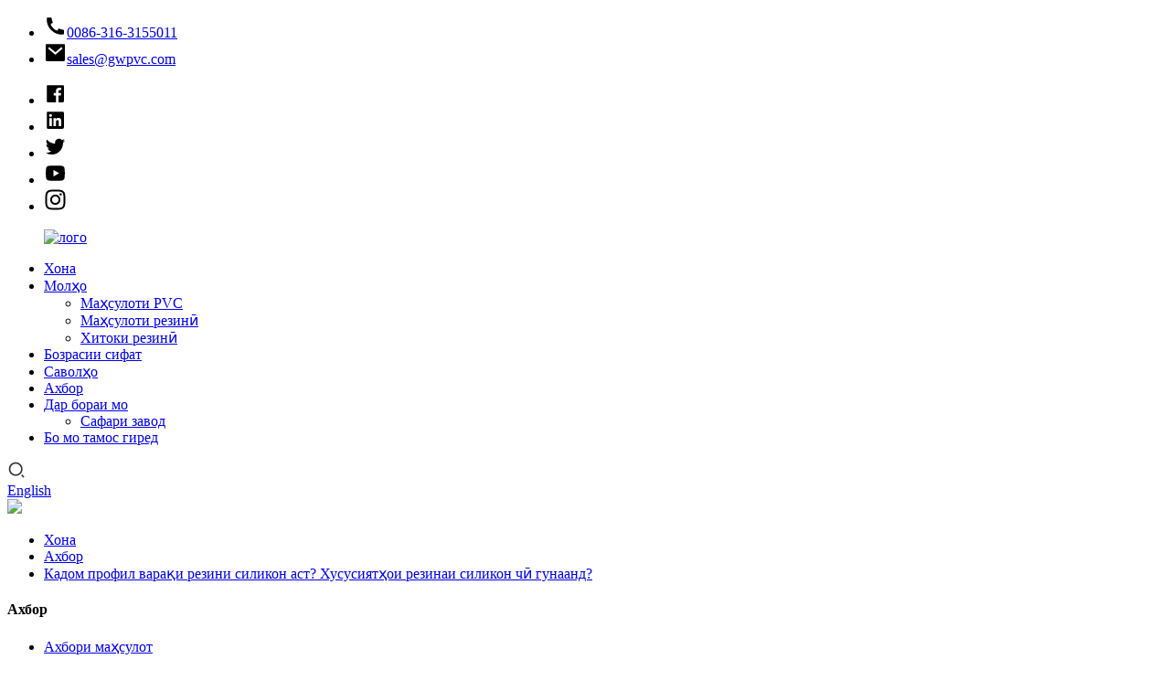

--- FILE ---
content_type: text/html
request_url: http://tg.gwpvc.com/news/what-profile-is-silicone-rubber-sheet/
body_size: 14565
content:
<!DOCTYPE html> <html dir="ltr" lang="tg"> <head> <meta charset="UTF-8"/> <title>Ахбор - Кадом профил варақи резинии силикон аст?</title> <meta property="fb:app_id" content="966242223397117" /> <meta http-equiv="Content-Type" content="text/html; charset=UTF-8" /> <meta name="viewport" content="width=device-width,initial-scale=1,minimum-scale=1,maximum-scale=1,user-scalable=no"> <link rel="apple-touch-icon-precomposed" href=""> <meta name="format-detection" content="telephone=no"> <meta name="apple-mobile-web-app-capable" content="yes"> <meta name="apple-mobile-web-app-status-bar-style" content="black"> <meta property="og:url" content="https://www.gwpvc.com/news/what-profile-is-silicone-rubber-sheet/"/> <meta property="og:title" content="News - What Profile Is Silicone Rubber Sheet?" /> <meta property="og:description" content="Silicone rubber sheet is a very special material, which is widely used, including the construction industry. Therefore, it is used when building and renovating houses. What profile is the silicone rubber sheet? Silicone rubber sheet is actually made of silicone rubber, and silicone rubber can be ..."/> <meta property="og:type" content="product"/> <meta property="og:site_name" content="https://www.gwpvc.com/"/> <link href="//cdn.globalso.com/gwpvc/style/global/style.css" rel="stylesheet" onload="this.onload=null;this.rel='stylesheet'"> <link href="//cdn.globalso.com/gwpvc/style/public/public.css" rel="stylesheet" onload="this.onload=null;this.rel='stylesheet'">   <link rel="shortcut icon" href="https://cdn.globalso.com/gwpvc/ico.png" /> <meta name="author" content="gd-admin"/> <meta name="description" itemprop="description" content="Варақаи резинии силикон воқеан аз резини силикон сохта шудааст ва резин бо силикон метавонад ба ду намуд тақсим шавад:" />  <meta name="keywords" itemprop="keywords" content="Резиши резинаи силикон, варақи резинии силикон, ролҳои резинӣ" />  <link rel="canonical" href="https://www.gwpvc.com/news/what-profile-is-silicone-rubber-sheet/" /> <link href="//cdn.globalso.com/hide_search.css" rel="stylesheet"/><link href="//www.gwpvc.com/style/tg.html.css" rel="stylesheet"/><link rel="alternate" hreflang="tg" href="http://tg.gwpvc.com/" /></head> <body>     <div class="container"> <header class="head-wrapper">   <div class="header-top">       <div class="layout">         <ul class="head-contact">             <li class="head-phone">                 <a title="" aria-label="" href="tel:0086-316-3157501">                     <svg xmlns="http://www.w3.org/2000/svg" viewbox="0 0 24 24" width="25" height="25"><g><path fill="none" d="M0 0h24v24H0z"></path><path d="M21 16.42v3.536a1 1 0 0 1-.93.998c-.437.03-.794.046-1.07.046-8.837 0-16-7.163-16-16 0-.276.015-.633.046-1.07A1 1 0 0 1 4.044 3H7.58a.5.5 0 0 1 .498.45c.023.23.044.413.064.552A13.901 13.901 0 0 0 9.35 8.003c.095.2.033.439-.147.567l-2.158 1.542a13.047 13.047 0 0 0 6.844 6.844l1.54-2.154a.462.462 0 0 1 .573-.149 13.901 13.901 0 0 0 4 1.205c.139.02.322.042.55.064a.5.5 0 0 1 .449.498z"></path></g></svg><span class="val">0086-316-3155011</span>                 </a>             </li>             <li class="head-email">                 <a title="" aria-label="" href="mailto:sales@gwpvc.com">                     <svg xmlns="http://www.w3.org/2000/svg" viewbox="0 0 24 24" width="25" height="25"><g><path fill="none" d="M0 0h24v24H0z"></path><path d="M3 3h18a1 1 0 0 1 1 1v16a1 1 0 0 1-1 1H3a1 1 0 0 1-1-1V4a1 1 0 0 1 1-1zm9.06 8.683L5.648 6.238 4.353 7.762l7.72 6.555 7.581-6.56-1.308-1.513-6.285 5.439z"></path></g></svg><span class="val">sales@gwpvc.com</span>                 </a>             </li>         </ul>         <ul class="header-social">             <li>                 <a href="" rel="nofollow">                     <svg xmlns="http://www.w3.org/2000/svg" viewbox="0 0 24 24" width="25" height="25"><g><path fill="none" d="M0 0h24v24H0z"></path><path d="M15.402 21v-6.966h2.333l.349-2.708h-2.682V9.598c0-.784.218-1.319 1.342-1.319h1.434V5.857a19.19 19.19 0 0 0-2.09-.107c-2.067 0-3.482 1.262-3.482 3.58v1.996h-2.338v2.708h2.338V21H4a1 1 0 0 1-1-1V4a1 1 0 0 1 1-1h16a1 1 0 0 1 1 1v16a1 1 0 0 1-1 1h-4.598z"></path></g></svg></a>             </li>             <li>                 <a href="" rel="nofollow">                     <svg xmlns="http://www.w3.org/2000/svg" viewbox="0 0 24 24" width="25" height="25"><g><path fill="none" d="M0 0h24v24H0z"></path><path fill-rule="nonzero" d="M18.335 18.339H15.67v-4.177c0-.996-.02-2.278-1.39-2.278-1.389 0-1.601 1.084-1.601 2.205v4.25h-2.666V9.75h2.56v1.17h.035c.358-.674 1.228-1.387 2.528-1.387 2.7 0 3.2 1.778 3.2 4.091v4.715zM7.003 8.575a1.546 1.546 0 0 1-1.548-1.549 1.548 1.548 0 1 1 1.547 1.549zm1.336 9.764H5.666V9.75H8.34v8.589zM19.67 3H4.329C3.593 3 3 3.58 3 4.297v15.406C3 20.42 3.594 21 4.328 21h15.338C20.4 21 21 20.42 21 19.703V4.297C21 3.58 20.4 3 19.666 3h.003z"></path></g></svg></a>             </li>             <li>                 <a href="" rel="nofollow"><svg xmlns="http://www.w3.org/2000/svg" viewbox="0 0 24 24" width="25" height="25"><g><path fill="none" d="M0 0h24v24H0z"></path><path d="M22.162 5.656a8.384 8.384 0 0 1-2.402.658A4.196 4.196 0 0 0 21.6 4c-.82.488-1.719.83-2.656 1.015a4.182 4.182 0 0 0-7.126 3.814 11.874 11.874 0 0 1-8.62-4.37 4.168 4.168 0 0 0-.566 2.103c0 1.45.738 2.731 1.86 3.481a4.168 4.168 0 0 1-1.894-.523v.052a4.185 4.185 0 0 0 3.355 4.101 4.21 4.21 0 0 1-1.89.072A4.185 4.185 0 0 0 7.97 16.65a8.394 8.394 0 0 1-6.191 1.732 11.83 11.83 0 0 0 6.41 1.88c7.693 0 11.9-6.373 11.9-11.9 0-.18-.005-.362-.013-.54a8.496 8.496 0 0 0 2.087-2.165z"></path></g></svg></a>             </li>             <li>                 <a href="" rel="nofollow"><svg xmlns="http://www.w3.org/2000/svg" viewbox="0 0 24 24" width="25" height="25"><g><path fill="none" d="M0 0h24v24H0z"></path><path d="M21.543 6.498C22 8.28 22 12 22 12s0 3.72-.457 5.502c-.254.985-.997 1.76-1.938 2.022C17.896 20 12 20 12 20s-5.893 0-7.605-.476c-.945-.266-1.687-1.04-1.938-2.022C2 15.72 2 12 2 12s0-3.72.457-5.502c.254-.985.997-1.76 1.938-2.022C6.107 4 12 4 12 4s5.896 0 7.605.476c.945.266 1.687 1.04 1.938 2.022zM10 15.5l6-3.5-6-3.5v7z"></path></g></svg></a>             </li>             <li>                 <a href="" rel="nofollow">                     <svg xmlns="http://www.w3.org/2000/svg" viewbox="0 0 448 512" width="25" height="25"><path d="M224.1 141c-63.6 0-114.9 51.3-114.9 114.9s51.3 114.9 114.9 114.9S339 319.5 339 255.9 287.7 141 224.1 141zm0 189.6c-41.1 0-74.7-33.5-74.7-74.7s33.5-74.7 74.7-74.7 74.7 33.5 74.7 74.7-33.6 74.7-74.7 74.7zm146.4-194.3c0 14.9-12 26.8-26.8 26.8-14.9 0-26.8-12-26.8-26.8s12-26.8 26.8-26.8 26.8 12 26.8 26.8zm76.1 27.2c-1.7-35.9-9.9-67.7-36.2-93.9-26.2-26.2-58-34.4-93.9-36.2-37-2.1-147.9-2.1-184.9 0-35.8 1.7-67.6 9.9-93.9 36.1s-34.4 58-36.2 93.9c-2.1 37-2.1 147.9 0 184.9 1.7 35.9 9.9 67.7 36.2 93.9s58 34.4 93.9 36.2c37 2.1 147.9 2.1 184.9 0 35.9-1.7 67.7-9.9 93.9-36.2 26.2-26.2 34.4-58 36.2-93.9 2.1-37 2.1-147.8 0-184.8zM398.8 388c-7.8 19.6-22.9 34.7-42.6 42.6-29.5 11.7-99.5 9-132.1 9s-102.7 2.6-132.1-9c-19.6-7.8-34.7-22.9-42.6-42.6-11.7-29.5-9-99.5-9-132.1s-2.6-102.7 9-132.1c7.8-19.6 22.9-34.7 42.6-42.6 29.5-11.7 99.5-9 132.1-9s102.7-2.6 132.1 9c19.6 7.8 34.7 22.9 42.6 42.6 11.7 29.5 9 99.5 9 132.1s2.7 102.7-9 132.1z"></path></svg></a>             </li>         </ul>       </div>   </div>   <nav class="nav-bar">     <div class="nav-wrap">         <figure class="logo"><a href="/">                 <img src="https://cdn.globalso.com/gwpvc/logo1.png" alt="лого">                 </a></figure>       <ul class="nav">        <li><a href="/">Хона</a></li> <li><a href="/products/">Молҳо</a> <ul class="sub-menu"> 	<li><a href="/pvc-products/">Маҳсулоти PVC</a></li> 	<li><a href="/rubber-products/">Маҳсулоти резинӣ</a></li> 	<li><a href="/rubber-hose/">Хитоки резинӣ</a></li> </ul> </li> <li><a href="/quality-inspection/">Бозрасии сифат</a></li> <li><a href="/faqs/">Саволҳо</a></li> <li><a href="/news/">Ахбор</a></li> <li><a href="/about-us/">Дар бораи мо</a> <ul class="sub-menu"> 	<li><a href="/factory-tour/">Сафари завод</a></li> </ul> </li> <li><a href="/contact-us/">Бо мо тамос гиред</a></li>       </ul>       <div class="nav-box">           <div class="search">               <div class="btn--search" id="btn-search">                   <svg xmlns="http://www.w3.org/2000/svg" viewbox="0 0 24 24" width="20" height="20" fill="#333"><g><path fill="none" d="M0 0h24v24H0z"></path><path d="M11 2c4.968 0 9 4.032 9 9s-4.032 9-9 9-9-4.032-9-9 4.032-9 9-9zm0 16c3.867 0 7-3.133 7-7 0-3.868-3.133-7-7-7-3.868 0-7 3.132-7 7 0 3.867 3.132 7 7 7zm8.485.071l2.829 2.828-1.415 1.415-2.828-2.829 1.414-1.414z"></path></g></svg>               </div>           </div>           <div class="change-language ensemble">   <div class="change-language-info">     <div class="change-language-title medium-title">        <div class="language-flag language-flag-en"><a href="https://www.gwpvc.com/"><b class="country-flag"></b><span>English</span> </a></div>        <b class="language-icon"></b>      </div> 	<div class="change-language-cont sub-content">         <div class="empty"></div>     </div>   </div> </div> <!--theme190-->      </div>      </div>   </nav> </header>  <div class="page-banner layout"> <img src="//cdn.globalso.com/gwpvc/style/global/img/demo/page-banner.jpg" /> </div> <nav class="path-bar">   <ul class="path-nav">     <li> <a itemprop="breadcrumb" href="/">Хона</a></li><li> <a itemprop="breadcrumb" href="/news/">Ахбор</a> </li><li> <a href="#">Кадом профил варақи резини силикон аст? Хусусиятҳои резинаи силикон чӣ гунаанд?</a></li>   </ul> </nav>  <section class="layout main_content">     	 <aside class="aside"> <section class="aside-wrap">           <section class="side-widget">              <div class="side-tit-bar">                 <h4 class="side-tit">Ахбор</h4>              </div>              <ul class="side-cate">                <li class="current-menu-parent"><a href="/news_catalog/product-news/">Ахбори маҳсулот</a></li>                 </ul>                         </section> 		   </section> 	  </aside>    	 		<section class="main">       <div class="main-tit-bar">          <h1 class="title">Кадом профил варақи резини силикон аст? Хусусиятҳои резинаи силикон чӣ гунаанд?</h1>          <div class="clear"></div>       </div>         <article class="entry blog-article"> <p><a href="/silicone-rubber-sheet-product/"><strong>Варақаи резинии силикон</strong></a>маводи хеле махсусест, ки васеъ истифода мешавад, аз ҷумла саноати сохтмон. Аз ин рӯ, он ҳангоми бино ва таҷдиди хонаҳо истифода мешавад.</p> <p>Кадом профил аст<a href="/silicone-rubber-sheet-product/"><strong>Варақаи резинии силикон</strong></a>?</p> <p><a href="/silicone-rubber-sheet-product/"><strong>Варақаи резинии силикон</strong></a>дар асл аз резини кремикӣ сохта шудааст ва<strong>резина силикон</strong>Мумкин аст ба ду намуд тақсим карда шавад: Gatica Grica Goor ва inornangany gel silica gel. Силикаи Inorganic Gel як маводи фаъолонаи Фаъол аст. Он дар ниҳоят тавассути вокуниши навсозӣ ва кислотаи сулси ва кислотаи сулси ва пас аз як қатор табобатӣ ба монанди пиршавӣ ва кафкҳои кислота сохта шудааст.</p> <p>Силикаи Гел инчунин як ҷавҳари аморфӣ бо формулаи молаки молекулярии MSO.NH2O мебошад. Он дар об ва дигар ҳаловатҳои ғайримуқаррарӣ, ғайримуқаррарӣ ва қувват аст ва бо ягон моддаҳои нисбат ба кислотаи шадид ва гидрофилерикӣ вокуниш нишон намедиҳад. Он ҳамчунин ҳамчун маводи махсуси истифодашуда дар авиатсия, муоширати технологӣ ва шӯъбаҳои технологияҳои ҳарбӣ ва инчунин дар сохтмон, чарм, саноати барқӣ ва электронӣ, мошин, коркарди тиббӣ ва табобати тиббӣ ва ғайра истифода бурда мешавад.</p> <p><a href="https://www.gwpvc.com/uploads/Silicone-Rubber-Sheet06.jpg"><img class="size-full wp-image-1302 aligncenter" alt="Лавҳаи резинии силикон" src="https://www.gwpvc.com/uploads/Silicone-Rubber-Sheet06.jpg" /></a><br />Хусусиятҳо ва истифодаи резини силикон кадомҳоянд.</p> <p>1. Хусусиятҳои маҳсулот: Он дорои иҷрои хуби изолятсия, пиршавӣ, нишондиҳандаҳои мӯҳлатӣ ва риояи хуб ва қувваи баланд дорад. Ин як утоқи як-compone-ро ҷузъӣ резинаи силикии булкизикаи valcance. Дар доираи ҳарорат аз ℃, ҳеҷ гуна мушкилот дар истифодаи дарозмуддат вуҷуд нахоҳанд дошт.</p> <p>2. Истифодаи маҳсулот Инчунин дар коксҳои ҳавопаймоҳо, кабинаҳои асбоб, маводи мӯҳривазкунӣ барои қисмҳои мувофиқ дар бинои мошин истифода мешаванд. Ин мавод инчунин маводи хеле беҳтарин барои афроди эластикӣ ба монанди авиатсия, электронка ва истеҳсоли электрик мебошад.</p> <p>3. Дастурҳо барои истифодаи маҳсулот</p> <p>а. Қисми маҳсулот бояд аввал тоза карда шавад, аввал тоза карда шавад ва занг задан, хок, нафт ва ғайра, бояд аввал тоза карда шавад;</p> <p>б. Пас шурӯъ кунед</p> <p>в. Пас аз истифода, қадами навбатӣ интизор шудани табобат аст ва сипас қисмҳои пӯшонидашударо дар ҳолати устувор мегузоранд ва интизори табобатро интизор шавед. Вақте ки коркард кардан, он аз берун ба дохили он шифо меёбад. Чуқуби ҷарроҳӣ аз ширеш 2-3MM аст. Он бояд дар давоми 24 соат шифо ёбад ва намӣ 55% -ро ташкил диҳад. Агар чуқур аз ин чуқурӣ зиёд бошад, вақт тӯл мекашад. Арзиши камтар низ вақти табобатро дароз мекунад.</p>   <div class="clear"></div> 		 <hr>Вақти почта: Ҷул-07-2022</article>     </section>   </section> <footer class="foot-wrapper" style="background-image: url(&quot;https://ecdn6.globalso.com/upload/p/442/image_other/2023-11/655c5d56a349228821.jpg&quot;);">     <div class="layout">         <div class="foot-items d-flex justify-content-between flex-wrap">           <nav             class="foot-item foot-item-company aos-init aos-animate"             data-aos="fadeInLeft"             data-aos-duration="1000"           >             <div class="foot-logo">               <img                 src="https://ecdn6.globalso.com/upload/p/442/image_other/2023-11/655c2a75bd3eb94960.png"                 alt="655c2A74K6"               />             </div>             <div class="foot-desc">Мо як моликияти касбии гуногуни маҳсулоти пластикӣ ва резинӣ ҳастем.</div>           </nav>           <nav             class="foot-item aos-init aos-animate"             data-aos="fadeInLeft"             data-aos-duration="1000"           >             <h2 class="foot-title" foottitle="">Истинодҳои фаврӣ</h2>             <ul class="foot-nav" data-module="1" blockitems="">               <li blockitem="">                 <a title="" aria-label="" href="/products/" navitem="" target="_self"                   >Молҳо</a>               </li>               <li blockitem="">                 <a title="" aria-label="" href="/contact-us/" navitem="" target="_self"                   >Бо мо тамос гиред</a>               </li>               <li blockitem="">                 <a title="" aria-label="" href="/about-us/" navitem="" target="_self"                   >Дар бораи мо</a>               </li>             </ul>           </nav>           <nav             class="foot-item aos-init aos-animate"             data-aos="fadeInLeft"             data-aos-duration="1000"           >             <h2 class="foot-title">Дар тамос шавед</h2>             <ul class="foot-contacts">               <li>                 <i class="foot-ico">                   <svg                     xmlns="http://www.w3.org/2000/svg"                     viewbox="0 0 24 24"                     width="64"                     height="64"                   >                     <g>                       <path fill="none" d="M0 0h24v24H0z"></path>                       <path                         d="M1.946 9.315c-.522-.174-.527-.455.01-.634l19.087-6.362c.529-.176.832.12.684.638l-5.454 19.086c-.15.529-.455.547-.679.045L12 14l6-8-8 6-8.054-2.685z"                       ></path>                     </g></svg></i>                 <div class="foot-val">Ғарб аз кӯчаи КИНЕРЕРЕРЕР, саноати нав, Санди, Хитой.</div>               </li>               <li>                 <i class="foot-ico">                   <svg                     xmlns="http://www.w3.org/2000/svg"                     viewbox="0 0 24 24"                     width="64"                     height="64"                   >                     <g>                       <path fill="none" d="M0 0h24v24H0z"></path>                       <path                         d="M4 12h3a2 2 0 0 1 2 2v5a2 2 0 0 1-2 2H4a2 2 0 0 1-2-2v-7C2 6.477 6.477 2 12 2s10 4.477 10 10v7a2 2 0 0 1-2 2h-3a2 2 0 0 1-2-2v-5a2 2 0 0 1 2-2h3a8 8 0 1 0-16 0z"                       ></path>                     </g></svg></i>                 <div class="foot-val">                   <a title="" aria-label="" href="tel:0086-316-3157501"                     >Телефон: 0086-316-3157501</a>                 </div>               </li>               <li>                 <i class="foot-ico">                   <svg                     xmlns="http://www.w3.org/2000/svg"                     viewbox="0 0 24 24"                     width="64"                     height="64"                   >                     <g>                       <path fill="none" d="M0 0h24v24H0z"></path>                       <path                         d="M2.243 6.854L11.49 1.31a1 1 0 0 1 1.029 0l9.238 5.545a.5.5 0 0 1 .243.429V20a1 1 0 0 1-1 1H3a1 1 0 0 1-1-1V7.283a.5.5 0 0 1 .243-.429zM4 8.133V19h16V8.132l-7.996-4.8L4 8.132zm8.06 5.565l5.296-4.463 1.288 1.53-6.57 5.537-6.71-5.53 1.272-1.544 5.424 4.47z"                       ></path>                     </g></svg></i>                 <div class="foot-val">                   <a title="" aria-label="" href="mailto:sales@gwpvc.com"                     >Email:sales@gwpvc.com</a>                 </div>               </li>             </ul>             <ul class="foot-social">               <li>                 <a title="" aria-label="" href="" rel="nofollow">                   <svg                     xmlns="http://www.w3.org/2000/svg"                     viewbox="0 0 24 24"                     width="64"                     height="64"                   >                     <g>                       <path fill="none" d="M0 0h24v24H0z"></path>                       <path                         d="M14 13.5h2.5l1-4H14v-2c0-1.03 0-2 2-2h1.5V2.14c-.326-.043-1.557-.14-2.857-.14C11.928 2 10 3.657 10 6.7v2.8H7v4h3V22h4v-8.5z"                       ></path>                     </g></svg></a>               </li>               <li>                 <a title="" aria-label="" href="" rel="nofollow">                   <svg                     xmlns="http://www.w3.org/2000/svg"                     viewbox="0 0 24 24"                     width="64"                     height="64"                   >                     <g>                       <path fill="none" d="M0 0h24v24H0z"></path>                       <path                         d="M22.162 5.656a8.384 8.384 0 0 1-2.402.658A4.196 4.196 0 0 0 21.6 4c-.82.488-1.719.83-2.656 1.015a4.182 4.182 0 0 0-7.126 3.814 11.874 11.874 0 0 1-8.62-4.37 4.168 4.168 0 0 0-.566 2.103c0 1.45.738 2.731 1.86 3.481a4.168 4.168 0 0 1-1.894-.523v.052a4.185 4.185 0 0 0 3.355 4.101 4.21 4.21 0 0 1-1.89.072A4.185 4.185 0 0 0 7.97 16.65a8.394 8.394 0 0 1-6.191 1.732 11.83 11.83 0 0 0 6.41 1.88c7.693 0 11.9-6.373 11.9-11.9 0-.18-.005-.362-.013-.54a8.496 8.496 0 0 0 2.087-2.165z"                       ></path>                     </g></svg></a>               </li>               <li>                 <a title="" aria-label="" href="" rel="nofollow">                   <svg                     xmlns="http://www.w3.org/2000/svg"                     viewbox="0 0 24 24"                     width="64"                     height="64"                   >                     <g>                       <path fill="none" d="M0 0h24v24H0z"></path>                       <path                         d="M13.37 2.094A10.003 10.003 0 0 0 8.002 21.17a7.757 7.757 0 0 1 .163-2.293c.185-.839 1.296-5.463 1.296-5.463a3.739 3.739 0 0 1-.324-1.577c0-1.485.857-2.593 1.923-2.593a1.334 1.334 0 0 1 1.342 1.508c0 .9-.578 2.262-.88 3.54a1.544 1.544 0 0 0 1.575 1.923c1.898 0 3.17-2.431 3.17-5.301 0-2.2-1.457-3.848-4.143-3.848a4.746 4.746 0 0 0-4.93 4.794 2.96 2.96 0 0 0 .648 1.97.48.48 0 0 1 .162.554c-.046.184-.162.623-.208.784a.354.354 0 0 1-.51.254c-1.384-.554-2.036-2.077-2.036-3.816 0-2.847 2.384-6.255 7.154-6.255 3.796 0 6.32 2.777 6.32 5.747 0 3.909-2.177 6.848-5.394 6.848a2.861 2.861 0 0 1-2.454-1.246s-.578 2.316-.692 2.754a8.026 8.026 0 0 1-1.019 2.131c.923.28 1.882.42 2.846.416a9.988 9.988 0 0 0 9.996-10.003 10.002 10.002 0 0 0-8.635-9.903z"                       ></path>                     </g></svg></a>               </li>               <li>                 <a title="" aria-label="" href="" rel="nofollow">                   <svg                     xmlns="http://www.w3.org/2000/svg"                     viewbox="0 0 24 24"                     width="64"                     height="64"                   >                     <g>                       <path fill="none" d="M0 0h24v24H0z"></path>                       <path                         fill-rule="nonzero"                         d="M12 9a3 3 0 1 0 0 6 3 3 0 0 0 0-6zm0-2a5 5 0 1 1 0 10 5 5 0 0 1 0-10zm6.5-.25a1.25 1.25 0 0 1-2.5 0 1.25 1.25 0 0 1 2.5 0zM12 4c-2.474 0-2.878.007-4.029.058-.784.037-1.31.142-1.798.332-.434.168-.747.369-1.08.703a2.89 2.89 0 0 0-.704 1.08c-.19.49-.295 1.015-.331 1.798C4.006 9.075 4 9.461 4 12c0 2.474.007 2.878.058 4.029.037.783.142 1.31.331 1.797.17.435.37.748.702 1.08.337.336.65.537 1.08.703.494.191 1.02.297 1.8.333C9.075 19.994 9.461 20 12 20c2.474 0 2.878-.007 4.029-.058.782-.037 1.309-.142 1.797-.331.433-.169.748-.37 1.08-.702.337-.337.538-.65.704-1.08.19-.493.296-1.02.332-1.8.052-1.104.058-1.49.058-4.029 0-2.474-.007-2.878-.058-4.029-.037-.782-.142-1.31-.332-1.798a2.911 2.911 0 0 0-.703-1.08 2.884 2.884 0 0 0-1.08-.704c-.49-.19-1.016-.295-1.798-.331C14.925 4.006 14.539 4 12 4zm0-2c2.717 0 3.056.01 4.122.06 1.065.05 1.79.217 2.428.465.66.254 1.216.598 1.772 1.153a4.908 4.908 0 0 1 1.153 1.772c.247.637.415 1.363.465 2.428.047 1.066.06 1.405.06 4.122 0 2.717-.01 3.056-.06 4.122-.05 1.065-.218 1.79-.465 2.428a4.883 4.883 0 0 1-1.153 1.772 4.915 4.915 0 0 1-1.772 1.153c-.637.247-1.363.415-2.428.465-1.066.047-1.405.06-4.122.06-2.717 0-3.056-.01-4.122-.06-1.065-.05-1.79-.218-2.428-.465a4.89 4.89 0 0 1-1.772-1.153 4.904 4.904 0 0 1-1.153-1.772c-.248-.637-.415-1.363-.465-2.428C2.013 15.056 2 14.717 2 12c0-2.717.01-3.056.06-4.122.05-1.066.217-1.79.465-2.428a4.88 4.88 0 0 1 1.153-1.772A4.897 4.897 0 0 1 5.45 2.525c.638-.248 1.362-.415 2.428-.465C8.944 2.013 9.283 2 12 2z"                       ></path>                     </g></svg></a>               </li>             </ul>           </nav>         </div>         <div class="copyright">© 2010-2025: Ҳамаи ҳуқуқ маҳфуз аст.<a href="/sitemap.xml" rel="noopener">- Sitemap</a>         </div>      </div>  </footer>    </div>             <aside class="scrollsidebar" id="scrollsidebar">   <div class="side_content">     <div class="side_list">       <header class="hd"><img src="//cdn.globalso.com/title_pic.png" alt="Онлайн inuiry"/></header>       <div class="cont">         <li><a class="email" href="javascript:" onclick="showMsgPop();">Ирсоли почтаи электронӣ</a></li>                                       </div>                   <div class="side_title"><a  class="close_btn"><span>x</span></a></div>     </div>   </div>   <div class="show_btn"></div> </aside>    <ul class="right_nav">     <li>          <div class="iconBox oln_ser">               <img src='//cdn.globalso.com/gwpvc/style/global/img/tel.png'>             <h4>Телефон</h4>          </div>          <div class="hideBox">             <div class="hb">                <h5>Тел</h5>                <div class="fonttalk">                     <p><a href="tel:0086-316-3157501">0086-316-3155011</a></p>                </div>                <div class="fonttalk">                                     </div>             </div>          </div>       </li>     <li>          <div class="iconBox oln_ser">               <img src='//cdn.globalso.com/gwpvc/style/global/img/email.png'>             <h4>Почтаи электронӣ</h4>          </div>          <div class="hideBox">             <div class="hb">                <h5>Почтаи электронӣ</h5>                <div class="fonttalk">                     <p><a href="mailto:sales@gwpvc.com">sales@gwpvc.com</a></p>                </div>                <div class="fonttalk">                                     </div>             </div>          </div>       </li>     <li>          <div class="iconBox">             <img src='//cdn.globalso.com/gwpvc/style/global/img/whatsapp.png'>             <h4>WhatsApp</h4>          </div>          <div class="hideBox">             <div class="hb">                <h5>WhatsApp</h5>                <div class="fonttalk">                     <p><a href="https://api.whatsapp.com/send?phone=8613613165835">86136131658355</a></p>                </div>                <div class="fonttalk">                                     </div>             </div>          </div>       </li>     <!--<li>-->     <!--     <div class="iconBox">-->     <!--        <img src='//cdn.globalso.com/gwpvc/style/global/img/weixing.png'>-->     <!--        <h4>WeChat</h4>-->     <!--     </div>-->     <!--     <div class="hideBox">-->     <!--        <div class="hb">-->                <!--<h5>Judy</h5>-->     <!--            -->     <!--        </div>-->      <!--     </div>-->     <!--  </li>-->  <!--------------TOP按钮------------------>     <li>          <div class="iconBox top">              <img src='//cdn.globalso.com/gwpvc/style/global/img/top.png'>             <h4>Боло</h4>          </div>     </li>     </ul> <section class="inquiry-pop-bd">            <section class="inquiry-pop">                 <i class="ico-close-pop" onclick="hideMsgPop();"></i>  <script type="text/javascript" src="//www.globalso.site/form.js"></script>            </section> </section> <div class="web-search"> <b id="btn-search-close" class="btn--search-close"></b>   <div style=" width:100%">     <div class="head-search">      <form action="/search.php" method="get">         <input class="search-ipt" name="s" placeholder="Start Typing..." /> 		<input type="hidden"/>         <input class="search-btn" type="submit" name="cat" value=""/>         <span class="search-attr">Хит ба ҷустуҷӯ ё Esc Tou зад</span>       </form>     </div>   </div> </div>  <script type="text/javascript" src="//cdn.globalso.com/gwpvc/style/global/js/jquery.min.js"></script> <script type="text/javascript" src="//cdn.globalso.com/gwpvc/style/global/js/common.js"></script> <script type="text/javascript" src="//cdn.globalso.com/gwpvc/style/public/public.js"></script> <!--[if lt IE 9]> <script src="//cdn.globalso.com/gwpvc/style/global/js/html5.js"></script> <![endif]--> <script type="text/javascript" src="http://222.222.69.98:18081//scripts/businessLicense.js?id=40288a346be54dff016c472095a3003c"></script> <script>
function getCookie(name) {
    var arg = name + "=";
    var alen = arg.length;
    var clen = document.cookie.length;
    var i = 0;
    while (i < clen) {
        var j = i + alen;
        if (document.cookie.substring(i, j) == arg) return getCookieVal(j);
        i = document.cookie.indexOf(" ", i) + 1;
        if (i == 0) break;
    }
    return null;
}
function setCookie(name, value) {
    var expDate = new Date();
    var argv = setCookie.arguments;
    var argc = setCookie.arguments.length;
    var expires = (argc > 2) ? argv[2] : null;
    var path = (argc > 3) ? argv[3] : null;
    var domain = (argc > 4) ? argv[4] : null;
    var secure = (argc > 5) ? argv[5] : false;
    if (expires != null) {
        expDate.setTime(expDate.getTime() + expires);
    }
    document.cookie = name + "=" + escape(value) + ((expires == null) ? "": ("; expires=" + expDate.toUTCString())) + ((path == null) ? "": ("; path=" + path)) + ((domain == null) ? "": ("; domain=" + domain)) + ((secure == true) ? "; secure": "");
}
function getCookieVal(offset) {
    var endstr = document.cookie.indexOf(";", offset);
    if (endstr == -1) endstr = document.cookie.length;
    return unescape(document.cookie.substring(offset, endstr));
}

var firstshow = 0;
var cfstatshowcookie = getCookie('easyiit_stats');
if (cfstatshowcookie != 1) {
    a = new Date();
    h = a.getHours();
    m = a.getMinutes();
    s = a.getSeconds();
    sparetime = 1000 * 60 * 60 * 24 * 1 - (h * 3600 + m * 60 + s) * 1000 - 1;
    setCookie('easyiit_stats', 1, sparetime, '/');
    firstshow = 1;
}
if (!navigator.cookieEnabled) {
    firstshow = 0;
}
var referrer = escape(document.referrer);
var currweb = escape(location.href);
var screenwidth = screen.width;
var screenheight = screen.height;
var screencolordepth = screen.colorDepth;
$(function($){
   $.get("https://www.gwpvc.com/statistic.php", { action:'stats_init', assort:0, referrer:referrer, currweb:currweb , firstshow:firstshow ,screenwidth:screenwidth, screenheight: screenheight, screencolordepth: screencolordepth, ranstr: Math.random()},function(data){}, "json");
			
});
</script> <ul class="prisna-wp-translate-seo" id="prisna-translator-seo"><li class="language-flag language-flag-en"><a href="https://www.gwpvc.com/news/what-profile-is-silicone-rubber-sheet/" title="English" target="_blank"><b class="country-flag"></b><span>English</span></a></li><li class="language-flag language-flag-fr"><a href="http://fr.gwpvc.com/news/what-profile-is-silicone-rubber-sheet/" title="French" target="_blank"><b class="country-flag"></b><span>French</span></a></li><li class="language-flag language-flag-de"><a href="http://de.gwpvc.com/news/what-profile-is-silicone-rubber-sheet/" title="German" target="_blank"><b class="country-flag"></b><span>German</span></a></li><li class="language-flag language-flag-pt"><a href="http://pt.gwpvc.com/news/what-profile-is-silicone-rubber-sheet/" title="Portuguese" target="_blank"><b class="country-flag"></b><span>Portuguese</span></a></li><li class="language-flag language-flag-es"><a href="http://es.gwpvc.com/news/what-profile-is-silicone-rubber-sheet/" title="Spanish" target="_blank"><b class="country-flag"></b><span>Spanish</span></a></li><li class="language-flag language-flag-ru"><a href="http://ru.gwpvc.com/news/what-profile-is-silicone-rubber-sheet/" title="Russian" target="_blank"><b class="country-flag"></b><span>Russian</span></a></li><li class="language-flag language-flag-ja"><a href="http://ja.gwpvc.com/news/what-profile-is-silicone-rubber-sheet/" title="Japanese" target="_blank"><b class="country-flag"></b><span>Japanese</span></a></li><li class="language-flag language-flag-ko"><a href="http://ko.gwpvc.com/news/what-profile-is-silicone-rubber-sheet/" title="Korean" target="_blank"><b class="country-flag"></b><span>Korean</span></a></li><li class="language-flag language-flag-ar"><a href="http://ar.gwpvc.com/news/what-profile-is-silicone-rubber-sheet/" title="Arabic" target="_blank"><b class="country-flag"></b><span>Arabic</span></a></li><li class="language-flag language-flag-ga"><a href="http://ga.gwpvc.com/news/what-profile-is-silicone-rubber-sheet/" title="Irish" target="_blank"><b class="country-flag"></b><span>Irish</span></a></li><li class="language-flag language-flag-el"><a href="http://el.gwpvc.com/news/what-profile-is-silicone-rubber-sheet/" title="Greek" target="_blank"><b class="country-flag"></b><span>Greek</span></a></li><li class="language-flag language-flag-tr"><a href="http://tr.gwpvc.com/news/what-profile-is-silicone-rubber-sheet/" title="Turkish" target="_blank"><b class="country-flag"></b><span>Turkish</span></a></li><li class="language-flag language-flag-it"><a href="http://it.gwpvc.com/news/what-profile-is-silicone-rubber-sheet/" title="Italian" target="_blank"><b class="country-flag"></b><span>Italian</span></a></li><li class="language-flag language-flag-da"><a href="http://da.gwpvc.com/news/what-profile-is-silicone-rubber-sheet/" title="Danish" target="_blank"><b class="country-flag"></b><span>Danish</span></a></li><li class="language-flag language-flag-ro"><a href="http://ro.gwpvc.com/news/what-profile-is-silicone-rubber-sheet/" title="Romanian" target="_blank"><b class="country-flag"></b><span>Romanian</span></a></li><li class="language-flag language-flag-id"><a href="http://id.gwpvc.com/news/what-profile-is-silicone-rubber-sheet/" title="Indonesian" target="_blank"><b class="country-flag"></b><span>Indonesian</span></a></li><li class="language-flag language-flag-cs"><a href="http://cs.gwpvc.com/news/what-profile-is-silicone-rubber-sheet/" title="Czech" target="_blank"><b class="country-flag"></b><span>Czech</span></a></li><li class="language-flag language-flag-af"><a href="http://af.gwpvc.com/news/what-profile-is-silicone-rubber-sheet/" title="Afrikaans" target="_blank"><b class="country-flag"></b><span>Afrikaans</span></a></li><li class="language-flag language-flag-sv"><a href="http://sv.gwpvc.com/news/what-profile-is-silicone-rubber-sheet/" title="Swedish" target="_blank"><b class="country-flag"></b><span>Swedish</span></a></li><li class="language-flag language-flag-pl"><a href="http://pl.gwpvc.com/news/what-profile-is-silicone-rubber-sheet/" title="Polish" target="_blank"><b class="country-flag"></b><span>Polish</span></a></li><li class="language-flag language-flag-eu"><a href="http://eu.gwpvc.com/news/what-profile-is-silicone-rubber-sheet/" title="Basque" target="_blank"><b class="country-flag"></b><span>Basque</span></a></li><li class="language-flag language-flag-ca"><a href="http://ca.gwpvc.com/news/what-profile-is-silicone-rubber-sheet/" title="Catalan" target="_blank"><b class="country-flag"></b><span>Catalan</span></a></li><li class="language-flag language-flag-eo"><a href="http://eo.gwpvc.com/news/what-profile-is-silicone-rubber-sheet/" title="Esperanto" target="_blank"><b class="country-flag"></b><span>Esperanto</span></a></li><li class="language-flag language-flag-hi"><a href="http://hi.gwpvc.com/news/what-profile-is-silicone-rubber-sheet/" title="Hindi" target="_blank"><b class="country-flag"></b><span>Hindi</span></a></li><li class="language-flag language-flag-lo"><a href="http://lo.gwpvc.com/news/what-profile-is-silicone-rubber-sheet/" title="Lao" target="_blank"><b class="country-flag"></b><span>Lao</span></a></li><li class="language-flag language-flag-sq"><a href="http://sq.gwpvc.com/news/what-profile-is-silicone-rubber-sheet/" title="Albanian" target="_blank"><b class="country-flag"></b><span>Albanian</span></a></li><li class="language-flag language-flag-am"><a href="http://am.gwpvc.com/news/what-profile-is-silicone-rubber-sheet/" title="Amharic" target="_blank"><b class="country-flag"></b><span>Amharic</span></a></li><li class="language-flag language-flag-hy"><a href="http://hy.gwpvc.com/news/what-profile-is-silicone-rubber-sheet/" title="Armenian" target="_blank"><b class="country-flag"></b><span>Armenian</span></a></li><li class="language-flag language-flag-az"><a href="http://az.gwpvc.com/news/what-profile-is-silicone-rubber-sheet/" title="Azerbaijani" target="_blank"><b class="country-flag"></b><span>Azerbaijani</span></a></li><li class="language-flag language-flag-be"><a href="http://be.gwpvc.com/news/what-profile-is-silicone-rubber-sheet/" title="Belarusian" target="_blank"><b class="country-flag"></b><span>Belarusian</span></a></li><li class="language-flag language-flag-bn"><a href="http://bn.gwpvc.com/news/what-profile-is-silicone-rubber-sheet/" title="Bengali" target="_blank"><b class="country-flag"></b><span>Bengali</span></a></li><li class="language-flag language-flag-bs"><a href="http://bs.gwpvc.com/news/what-profile-is-silicone-rubber-sheet/" title="Bosnian" target="_blank"><b class="country-flag"></b><span>Bosnian</span></a></li><li class="language-flag language-flag-bg"><a href="http://bg.gwpvc.com/news/what-profile-is-silicone-rubber-sheet/" title="Bulgarian" target="_blank"><b class="country-flag"></b><span>Bulgarian</span></a></li><li class="language-flag language-flag-ceb"><a href="http://ceb.gwpvc.com/news/what-profile-is-silicone-rubber-sheet/" title="Cebuano" target="_blank"><b class="country-flag"></b><span>Cebuano</span></a></li><li class="language-flag language-flag-ny"><a href="http://ny.gwpvc.com/news/what-profile-is-silicone-rubber-sheet/" title="Chichewa" target="_blank"><b class="country-flag"></b><span>Chichewa</span></a></li><li class="language-flag language-flag-co"><a href="http://co.gwpvc.com/news/what-profile-is-silicone-rubber-sheet/" title="Corsican" target="_blank"><b class="country-flag"></b><span>Corsican</span></a></li><li class="language-flag language-flag-hr"><a href="http://hr.gwpvc.com/news/what-profile-is-silicone-rubber-sheet/" title="Croatian" target="_blank"><b class="country-flag"></b><span>Croatian</span></a></li><li class="language-flag language-flag-nl"><a href="http://nl.gwpvc.com/news/what-profile-is-silicone-rubber-sheet/" title="Dutch" target="_blank"><b class="country-flag"></b><span>Dutch</span></a></li><li class="language-flag language-flag-et"><a href="http://et.gwpvc.com/news/what-profile-is-silicone-rubber-sheet/" title="Estonian" target="_blank"><b class="country-flag"></b><span>Estonian</span></a></li><li class="language-flag language-flag-tl"><a href="http://tl.gwpvc.com/news/what-profile-is-silicone-rubber-sheet/" title="Filipino" target="_blank"><b class="country-flag"></b><span>Filipino</span></a></li><li class="language-flag language-flag-fi"><a href="http://fi.gwpvc.com/news/what-profile-is-silicone-rubber-sheet/" title="Finnish" target="_blank"><b class="country-flag"></b><span>Finnish</span></a></li><li class="language-flag language-flag-fy"><a href="http://fy.gwpvc.com/news/what-profile-is-silicone-rubber-sheet/" title="Frisian" target="_blank"><b class="country-flag"></b><span>Frisian</span></a></li><li class="language-flag language-flag-gl"><a href="http://gl.gwpvc.com/news/what-profile-is-silicone-rubber-sheet/" title="Galician" target="_blank"><b class="country-flag"></b><span>Galician</span></a></li><li class="language-flag language-flag-ka"><a href="http://ka.gwpvc.com/news/what-profile-is-silicone-rubber-sheet/" title="Georgian" target="_blank"><b class="country-flag"></b><span>Georgian</span></a></li><li class="language-flag language-flag-gu"><a href="http://gu.gwpvc.com/news/what-profile-is-silicone-rubber-sheet/" title="Gujarati" target="_blank"><b class="country-flag"></b><span>Gujarati</span></a></li><li class="language-flag language-flag-ht"><a href="http://ht.gwpvc.com/news/what-profile-is-silicone-rubber-sheet/" title="Haitian" target="_blank"><b class="country-flag"></b><span>Haitian</span></a></li><li class="language-flag language-flag-ha"><a href="http://ha.gwpvc.com/news/what-profile-is-silicone-rubber-sheet/" title="Hausa" target="_blank"><b class="country-flag"></b><span>Hausa</span></a></li><li class="language-flag language-flag-haw"><a href="http://haw.gwpvc.com/news/what-profile-is-silicone-rubber-sheet/" title="Hawaiian" target="_blank"><b class="country-flag"></b><span>Hawaiian</span></a></li><li class="language-flag language-flag-iw"><a href="http://iw.gwpvc.com/news/what-profile-is-silicone-rubber-sheet/" title="Hebrew" target="_blank"><b class="country-flag"></b><span>Hebrew</span></a></li><li class="language-flag language-flag-hmn"><a href="http://hmn.gwpvc.com/news/what-profile-is-silicone-rubber-sheet/" title="Hmong" target="_blank"><b class="country-flag"></b><span>Hmong</span></a></li><li class="language-flag language-flag-hu"><a href="http://hu.gwpvc.com/news/what-profile-is-silicone-rubber-sheet/" title="Hungarian" target="_blank"><b class="country-flag"></b><span>Hungarian</span></a></li><li class="language-flag language-flag-is"><a href="http://is.gwpvc.com/news/what-profile-is-silicone-rubber-sheet/" title="Icelandic" target="_blank"><b class="country-flag"></b><span>Icelandic</span></a></li><li class="language-flag language-flag-ig"><a href="http://ig.gwpvc.com/news/what-profile-is-silicone-rubber-sheet/" title="Igbo" target="_blank"><b class="country-flag"></b><span>Igbo</span></a></li><li class="language-flag language-flag-jw"><a href="http://jw.gwpvc.com/news/what-profile-is-silicone-rubber-sheet/" title="Javanese" target="_blank"><b class="country-flag"></b><span>Javanese</span></a></li><li class="language-flag language-flag-kn"><a href="http://kn.gwpvc.com/news/what-profile-is-silicone-rubber-sheet/" title="Kannada" target="_blank"><b class="country-flag"></b><span>Kannada</span></a></li><li class="language-flag language-flag-kk"><a href="http://kk.gwpvc.com/news/what-profile-is-silicone-rubber-sheet/" title="Kazakh" target="_blank"><b class="country-flag"></b><span>Kazakh</span></a></li><li class="language-flag language-flag-km"><a href="http://km.gwpvc.com/news/what-profile-is-silicone-rubber-sheet/" title="Khmer" target="_blank"><b class="country-flag"></b><span>Khmer</span></a></li><li class="language-flag language-flag-ku"><a href="http://ku.gwpvc.com/news/what-profile-is-silicone-rubber-sheet/" title="Kurdish" target="_blank"><b class="country-flag"></b><span>Kurdish</span></a></li><li class="language-flag language-flag-ky"><a href="http://ky.gwpvc.com/news/what-profile-is-silicone-rubber-sheet/" title="Kyrgyz" target="_blank"><b class="country-flag"></b><span>Kyrgyz</span></a></li><li class="language-flag language-flag-la"><a href="http://la.gwpvc.com/news/what-profile-is-silicone-rubber-sheet/" title="Latin" target="_blank"><b class="country-flag"></b><span>Latin</span></a></li><li class="language-flag language-flag-lv"><a href="http://lv.gwpvc.com/news/what-profile-is-silicone-rubber-sheet/" title="Latvian" target="_blank"><b class="country-flag"></b><span>Latvian</span></a></li><li class="language-flag language-flag-lt"><a href="http://lt.gwpvc.com/news/what-profile-is-silicone-rubber-sheet/" title="Lithuanian" target="_blank"><b class="country-flag"></b><span>Lithuanian</span></a></li><li class="language-flag language-flag-lb"><a href="http://lb.gwpvc.com/news/what-profile-is-silicone-rubber-sheet/" title="Luxembou.." target="_blank"><b class="country-flag"></b><span>Luxembou..</span></a></li><li class="language-flag language-flag-mk"><a href="http://mk.gwpvc.com/news/what-profile-is-silicone-rubber-sheet/" title="Macedonian" target="_blank"><b class="country-flag"></b><span>Macedonian</span></a></li><li class="language-flag language-flag-mg"><a href="http://mg.gwpvc.com/news/what-profile-is-silicone-rubber-sheet/" title="Malagasy" target="_blank"><b class="country-flag"></b><span>Malagasy</span></a></li><li class="language-flag language-flag-ms"><a href="http://ms.gwpvc.com/news/what-profile-is-silicone-rubber-sheet/" title="Malay" target="_blank"><b class="country-flag"></b><span>Malay</span></a></li><li class="language-flag language-flag-ml"><a href="http://ml.gwpvc.com/news/what-profile-is-silicone-rubber-sheet/" title="Malayalam" target="_blank"><b class="country-flag"></b><span>Malayalam</span></a></li><li class="language-flag language-flag-mt"><a href="http://mt.gwpvc.com/news/what-profile-is-silicone-rubber-sheet/" title="Maltese" target="_blank"><b class="country-flag"></b><span>Maltese</span></a></li><li class="language-flag language-flag-mi"><a href="http://mi.gwpvc.com/news/what-profile-is-silicone-rubber-sheet/" title="Maori" target="_blank"><b class="country-flag"></b><span>Maori</span></a></li><li class="language-flag language-flag-mr"><a href="http://mr.gwpvc.com/news/what-profile-is-silicone-rubber-sheet/" title="Marathi" target="_blank"><b class="country-flag"></b><span>Marathi</span></a></li><li class="language-flag language-flag-mn"><a href="http://mn.gwpvc.com/news/what-profile-is-silicone-rubber-sheet/" title="Mongolian" target="_blank"><b class="country-flag"></b><span>Mongolian</span></a></li><li class="language-flag language-flag-my"><a href="http://my.gwpvc.com/news/what-profile-is-silicone-rubber-sheet/" title="Burmese" target="_blank"><b class="country-flag"></b><span>Burmese</span></a></li><li class="language-flag language-flag-ne"><a href="http://ne.gwpvc.com/news/what-profile-is-silicone-rubber-sheet/" title="Nepali" target="_blank"><b class="country-flag"></b><span>Nepali</span></a></li><li class="language-flag language-flag-no"><a href="http://no.gwpvc.com/news/what-profile-is-silicone-rubber-sheet/" title="Norwegian" target="_blank"><b class="country-flag"></b><span>Norwegian</span></a></li><li class="language-flag language-flag-ps"><a href="http://ps.gwpvc.com/news/what-profile-is-silicone-rubber-sheet/" title="Pashto" target="_blank"><b class="country-flag"></b><span>Pashto</span></a></li><li class="language-flag language-flag-fa"><a href="http://fa.gwpvc.com/news/what-profile-is-silicone-rubber-sheet/" title="Persian" target="_blank"><b class="country-flag"></b><span>Persian</span></a></li><li class="language-flag language-flag-pa"><a href="http://pa.gwpvc.com/news/what-profile-is-silicone-rubber-sheet/" title="Punjabi" target="_blank"><b class="country-flag"></b><span>Punjabi</span></a></li><li class="language-flag language-flag-sr"><a href="http://sr.gwpvc.com/news/what-profile-is-silicone-rubber-sheet/" title="Serbian" target="_blank"><b class="country-flag"></b><span>Serbian</span></a></li><li class="language-flag language-flag-st"><a href="http://st.gwpvc.com/news/what-profile-is-silicone-rubber-sheet/" title="Sesotho" target="_blank"><b class="country-flag"></b><span>Sesotho</span></a></li><li class="language-flag language-flag-si"><a href="http://si.gwpvc.com/news/what-profile-is-silicone-rubber-sheet/" title="Sinhala" target="_blank"><b class="country-flag"></b><span>Sinhala</span></a></li><li class="language-flag language-flag-sk"><a href="http://sk.gwpvc.com/news/what-profile-is-silicone-rubber-sheet/" title="Slovak" target="_blank"><b class="country-flag"></b><span>Slovak</span></a></li><li class="language-flag language-flag-sl"><a href="http://sl.gwpvc.com/news/what-profile-is-silicone-rubber-sheet/" title="Slovenian" target="_blank"><b class="country-flag"></b><span>Slovenian</span></a></li><li class="language-flag language-flag-so"><a href="http://so.gwpvc.com/news/what-profile-is-silicone-rubber-sheet/" title="Somali" target="_blank"><b class="country-flag"></b><span>Somali</span></a></li><li class="language-flag language-flag-sm"><a href="http://sm.gwpvc.com/news/what-profile-is-silicone-rubber-sheet/" title="Samoan" target="_blank"><b class="country-flag"></b><span>Samoan</span></a></li><li class="language-flag language-flag-gd"><a href="http://gd.gwpvc.com/news/what-profile-is-silicone-rubber-sheet/" title="Scots Gaelic" target="_blank"><b class="country-flag"></b><span>Scots Gaelic</span></a></li><li class="language-flag language-flag-sn"><a href="http://sn.gwpvc.com/news/what-profile-is-silicone-rubber-sheet/" title="Shona" target="_blank"><b class="country-flag"></b><span>Shona</span></a></li><li class="language-flag language-flag-sd"><a href="http://sd.gwpvc.com/news/what-profile-is-silicone-rubber-sheet/" title="Sindhi" target="_blank"><b class="country-flag"></b><span>Sindhi</span></a></li><li class="language-flag language-flag-su"><a href="http://su.gwpvc.com/news/what-profile-is-silicone-rubber-sheet/" title="Sundanese" target="_blank"><b class="country-flag"></b><span>Sundanese</span></a></li><li class="language-flag language-flag-sw"><a href="http://sw.gwpvc.com/news/what-profile-is-silicone-rubber-sheet/" title="Swahili" target="_blank"><b class="country-flag"></b><span>Swahili</span></a></li><li class="language-flag language-flag-tg"><a href="http://tg.gwpvc.com/news/what-profile-is-silicone-rubber-sheet/" title="Tajik" target="_blank"><b class="country-flag"></b><span>Tajik</span></a></li><li class="language-flag language-flag-ta"><a href="http://ta.gwpvc.com/news/what-profile-is-silicone-rubber-sheet/" title="Tamil" target="_blank"><b class="country-flag"></b><span>Tamil</span></a></li><li class="language-flag language-flag-te"><a href="http://te.gwpvc.com/news/what-profile-is-silicone-rubber-sheet/" title="Telugu" target="_blank"><b class="country-flag"></b><span>Telugu</span></a></li><li class="language-flag language-flag-th"><a href="http://th.gwpvc.com/news/what-profile-is-silicone-rubber-sheet/" title="Thai" target="_blank"><b class="country-flag"></b><span>Thai</span></a></li><li class="language-flag language-flag-uk"><a href="http://uk.gwpvc.com/news/what-profile-is-silicone-rubber-sheet/" title="Ukrainian" target="_blank"><b class="country-flag"></b><span>Ukrainian</span></a></li><li class="language-flag language-flag-ur"><a href="http://ur.gwpvc.com/news/what-profile-is-silicone-rubber-sheet/" title="Urdu" target="_blank"><b class="country-flag"></b><span>Urdu</span></a></li><li class="language-flag language-flag-uz"><a href="http://uz.gwpvc.com/news/what-profile-is-silicone-rubber-sheet/" title="Uzbek" target="_blank"><b class="country-flag"></b><span>Uzbek</span></a></li><li class="language-flag language-flag-vi"><a href="http://vi.gwpvc.com/news/what-profile-is-silicone-rubber-sheet/" title="Vietnamese" target="_blank"><b class="country-flag"></b><span>Vietnamese</span></a></li><li class="language-flag language-flag-cy"><a href="http://cy.gwpvc.com/news/what-profile-is-silicone-rubber-sheet/" title="Welsh" target="_blank"><b class="country-flag"></b><span>Welsh</span></a></li><li class="language-flag language-flag-xh"><a href="http://xh.gwpvc.com/news/what-profile-is-silicone-rubber-sheet/" title="Xhosa" target="_blank"><b class="country-flag"></b><span>Xhosa</span></a></li><li class="language-flag language-flag-yi"><a href="http://yi.gwpvc.com/news/what-profile-is-silicone-rubber-sheet/" title="Yiddish" target="_blank"><b class="country-flag"></b><span>Yiddish</span></a></li><li class="language-flag language-flag-yo"><a href="http://yo.gwpvc.com/news/what-profile-is-silicone-rubber-sheet/" title="Yoruba" target="_blank"><b class="country-flag"></b><span>Yoruba</span></a></li><li class="language-flag language-flag-zu"><a href="http://zu.gwpvc.com/news/what-profile-is-silicone-rubber-sheet/" title="Zulu" target="_blank"><b class="country-flag"></b><span>Zulu</span></a></li><li class="language-flag language-flag-rw"><a href="http://rw.gwpvc.com/news/what-profile-is-silicone-rubber-sheet/" title="Kinyarwanda" target="_blank"><b class="country-flag"></b><span>Kinyarwanda</span></a></li><li class="language-flag language-flag-tt"><a href="http://tt.gwpvc.com/news/what-profile-is-silicone-rubber-sheet/" title="Tatar" target="_blank"><b class="country-flag"></b><span>Tatar</span></a></li><li class="language-flag language-flag-or"><a href="http://or.gwpvc.com/news/what-profile-is-silicone-rubber-sheet/" title="Oriya" target="_blank"><b class="country-flag"></b><span>Oriya</span></a></li><li class="language-flag language-flag-tk"><a href="http://tk.gwpvc.com/news/what-profile-is-silicone-rubber-sheet/" title="Turkmen" target="_blank"><b class="country-flag"></b><span>Turkmen</span></a></li><li class="language-flag language-flag-ug"><a href="http://ug.gwpvc.com/news/what-profile-is-silicone-rubber-sheet/" title="Uyghur" target="_blank"><b class="country-flag"></b><span>Uyghur</span></a></li></ul>  <script type="text/javascript" src="//cdn.goodao.net/style/js/translator-dropdown.js?ver=1.11"></script><script type="text/javascript">/*<![CDATA[*/var _prisna_translate=_prisna_translate||{languages:["en","fr","es","de","ru","ar","ko","ja","it","pt","ga","da","id","tr","sv","ro","pl","cs","eu","ca","eo","hi","el","ms","sr","sw","th","vi","cy","sk","lv","mt","hu","gl","gu","et","bn","sq","be","nl","tl","is","ht","lt","no","sl","ta","uk","yi","ur","te","fa","mk","kn","iw","fi","hr","bg","az","ka","af","st","si","so","su","tg","uz","yo","zu","pa","jw","kk","km","ceb","ny","lo","la","mg","ml","mi","mn","mr","my","ne","ig","hmn","ha","bs","hy","zh-TW","zh-CN","am","fy","co","ku","ps","lb","ky","sm","gd","sn","sd","xh","haw"],scrollBarLanguages:"15",flags:false,shortNames:true,targetSelector:"body,title",locationWidget:false,location:".transall",translateAttributes:true,translateTitleAttribute:true,translateAltAttribute:true,translatePlaceholderAttribute:true,translateMetaTags:"keywords,description,og:title,og:description,og:locale,og:url",localStorage:true,localStorageExpires:"1",backgroundColor:"transparent",fontColor:"transparent",nativeLanguagesNames:{"id":"Bahasa Indonesia","bs":"\u0431\u043e\u0441\u0430\u043d\u0441\u043a\u0438","my":"\u1019\u103c\u1014\u103a\u1019\u102c\u1018\u102c\u101e\u102c","kk":"\u049a\u0430\u0437\u0430\u049b","km":"\u1797\u17b6\u179f\u17b6\u1781\u17d2\u1798\u17c2\u179a","lo":"\u0e9e\u0eb2\u0eaa\u0eb2\u0ea5\u0eb2\u0ea7","mn":"\u041c\u043e\u043d\u0433\u043e\u043b \u0445\u044d\u043b","tg":"\u0422\u043e\u04b7\u0438\u043a\u04e3","ca":"Catal\u00e0","uz":"O\u02bbzbekcha","yo":"\u00c8d\u00e8 Yor\u00f9b\u00e1","si":"\u0dc3\u0dd2\u0d82\u0dc4\u0dbd","ne":"\u0928\u0947\u092a\u093e\u0932\u0940","pa":"\u0a2a\u0a70\u0a1c\u0a3e\u0a2c\u0a40","cs":"\u010ce\u0161tina","mr":"\u092e\u0930\u093e\u0920\u0940","ml":"\u0d2e\u0d32\u0d2f\u0d3e\u0d33\u0d02","hy":"\u0570\u0561\u0575\u0565\u0580\u0565\u0576","da":"Dansk","de":"Deutsch","es":"Espa\u00f1ol","fr":"Fran\u00e7ais","hr":"Hrvatski","it":"Italiano","lv":"Latvie\u0161u","lt":"Lietuvi\u0173","hu":"Magyar","nl":"Nederlands","no":"Norsk\u200e","pl":"Polski","pt":"Portugu\u00eas","ro":"Rom\u00e2n\u0103","sk":"Sloven\u010dina","sl":"Sloven\u0161\u010dina","fi":"Suomi","sv":"Svenska","tr":"T\u00fcrk\u00e7e","vi":"Ti\u1ebfng Vi\u1ec7t","el":"\u0395\u03bb\u03bb\u03b7\u03bd\u03b9\u03ba\u03ac","ru":"\u0420\u0443\u0441\u0441\u043a\u0438\u0439","sr":"\u0421\u0440\u043f\u0441\u043a\u0438","uk":"\u0423\u043a\u0440\u0430\u0457\u043d\u0441\u044c\u043a\u0430","bg":"\u0411\u044a\u043b\u0433\u0430\u0440\u0441\u043a\u0438","iw":"\u05e2\u05d1\u05e8\u05d9\u05ea","ar":"\u0627\u0644\u0639\u0631\u0628\u064a\u0629","fa":"\u0641\u0627\u0631\u0633\u06cc","hi":"\u0939\u093f\u0928\u094d\u0926\u0940","tl":"Tagalog","th":"\u0e20\u0e32\u0e29\u0e32\u0e44\u0e17\u0e22","mt":"Malti","sq":"Shqip","eu":"Euskara","bn":"\u09ac\u09be\u0982\u09b2\u09be","be":"\u0431\u0435\u043b\u0430\u0440\u0443\u0441\u043a\u0430\u044f \u043c\u043e\u0432\u0430","et":"Eesti Keel","gl":"Galego","ka":"\u10e5\u10d0\u10e0\u10d7\u10e3\u10da\u10d8","gu":"\u0a97\u0ac1\u0a9c\u0ab0\u0abe\u0aa4\u0ac0","ht":"Krey\u00f2l Ayisyen","is":"\u00cdslenska","ga":"Gaeilge","kn":"\u0c95\u0ca8\u0ccd\u0ca8\u0ca1","mk":"\u043c\u0430\u043a\u0435\u0434\u043e\u043d\u0441\u043a\u0438","ms":"Bahasa Melayu","sw":"Kiswahili","yi":"\u05f2\u05b4\u05d3\u05d9\u05e9","ta":"\u0ba4\u0bae\u0bbf\u0bb4\u0bcd","te":"\u0c24\u0c46\u0c32\u0c41\u0c17\u0c41","ur":"\u0627\u0631\u062f\u0648","cy":"Cymraeg","zh-CN":"\u4e2d\u6587\uff08\u7b80\u4f53\uff09\u200e","zh-TW":"\u4e2d\u6587\uff08\u7e41\u9ad4\uff09\u200e","ja":"\u65e5\u672c\u8a9e","ko":"\ud55c\uad6d\uc5b4","am":"\u12a0\u121b\u122d\u129b","haw":"\u014clelo Hawai\u02bbi","ky":"\u043a\u044b\u0440\u0433\u044b\u0437\u0447\u0430","lb":"L\u00ebtzebuergesch","ps":"\u067e\u069a\u062a\u0648\u200e","sd":"\u0633\u0646\u068c\u064a"},home:"\/",clsKey: "3bf380c55f2f34fb99c0c54863ff3e57"};/*]]>*/</script> <script src="//cdnus.globalso.com/common_front.js"></script><script src="//www.gwpvc.com/style/tg.html.js"></script></body>  </html><!-- Globalso Cache file was created in 0.6880931854248 seconds, on 01-04-25 15:29:43 -->